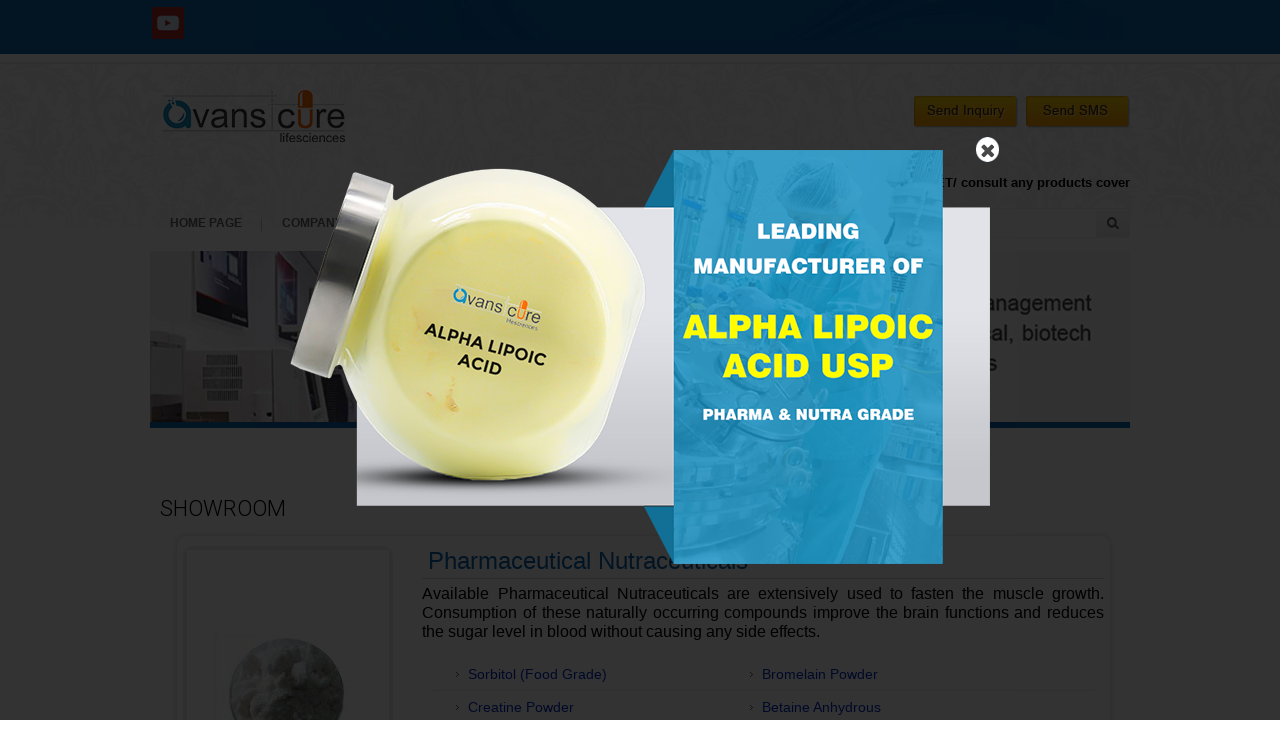

--- FILE ---
content_type: text/plain
request_url: https://www.google-analytics.com/j/collect?v=1&_v=j102&a=686165852&t=pageview&_s=1&dl=https%3A%2F%2Fwww.avanscure.net%2Fproducts.html&ul=en-us%40posix&dt=Xylitol%20Manufacturer%2CPectin%20Supplier%2CInositol%20Exporter&sr=1280x720&vp=1280x720&_u=IEDAAEABAAAAACAAI~&jid=335713853&gjid=1682984369&cid=748248883.1768949963&tid=UA-56289918-22&_gid=709893227.1768949963&_r=1&_slc=1&z=834114279
body_size: -450
content:
2,cG-SGBB8M2Y85